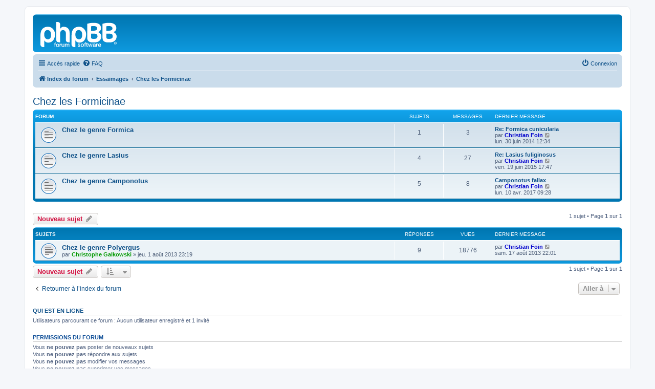

--- FILE ---
content_type: text/html; charset=UTF-8
request_url: https://antarea.fr/forum/viewforum.php?f=39&sid=9ea572d86842c35e86cc1f362d971bbf
body_size: 4817
content:
<!DOCTYPE html>
<html dir="ltr" lang="fr">
<head>
<meta charset="utf-8" />
<meta http-equiv="X-UA-Compatible" content="IE=edge">
<meta name="viewport" content="width=device-width, initial-scale=1" />

<title>Chez les Formicinae - </title>


	<link rel="canonical" href="https://antarea.fr/forum/viewforum.php?f=39">

<!--
	phpBB style name: prosilver
	Based on style:   prosilver (this is the default phpBB3 style)
	Original author:  Tom Beddard ( http://www.subBlue.com/ )
	Modified by:
-->

<link href="./assets/css/font-awesome.min.css?assets_version=13" rel="stylesheet">
<link href="./styles/prosilver/theme/stylesheet.css?assets_version=13" rel="stylesheet">
<link href="./styles/prosilver/theme/fr/stylesheet.css?assets_version=13" rel="stylesheet">




<!--[if lte IE 9]>
	<link href="./styles/prosilver/theme/tweaks.css?assets_version=13" rel="stylesheet">
<![endif]-->





</head>
<body id="phpbb" class="nojs notouch section-viewforum ltr ">


<div id="wrap" class="wrap">
	<a id="top" class="top-anchor" accesskey="t"></a>
	<div id="page-header">
		<div class="headerbar" role="banner">
					<div class="inner">

			<div id="site-description" class="site-description">
		<a id="logo" class="logo" href="./index.php?sid=ffdeef2bd05f88d34df6f86563a96cc6" title="Index du forum">
					<span class="site_logo"></span>
				</a>
				<h1></h1>
				<p></p>
				<p class="skiplink"><a href="#start_here">Vers le contenu</a></p>
			</div>

									
			</div>
					</div>
				<div class="navbar" role="navigation">
	<div class="inner">

	<ul id="nav-main" class="nav-main linklist" role="menubar">

		<li id="quick-links" class="quick-links dropdown-container responsive-menu hidden" data-skip-responsive="true">
			<a href="#" class="dropdown-trigger">
				<i class="icon fa-bars fa-fw" aria-hidden="true"></i><span>Accès rapide</span>
			</a>
			<div class="dropdown">
				<div class="pointer"><div class="pointer-inner"></div></div>
				<ul class="dropdown-contents" role="menu">
					
					
											<li class="separator"></li>
													<li>
								<a href="./memberlist.php?sid=ffdeef2bd05f88d34df6f86563a96cc6" role="menuitem">
									<i class="icon fa-group fa-fw" aria-hidden="true"></i><span>Membres</span>
								</a>
							</li>
																			<li>
								<a href="./memberlist.php?mode=team&amp;sid=ffdeef2bd05f88d34df6f86563a96cc6" role="menuitem">
									<i class="icon fa-shield fa-fw" aria-hidden="true"></i><span>L’équipe du forum</span>
								</a>
							</li>
																<li class="separator"></li>

									</ul>
			</div>
		</li>

				<li data-skip-responsive="true">
			<a href="/forum/app.php/help/faq?sid=ffdeef2bd05f88d34df6f86563a96cc6" rel="help" title="Foire aux questions (Questions posées fréquemment)" role="menuitem">
				<i class="icon fa-question-circle fa-fw" aria-hidden="true"></i><span>FAQ</span>
			</a>
		</li>
						
			<li class="rightside"  data-skip-responsive="true">
			<a href="./ucp.php?mode=login&amp;redirect=viewforum.php%3Ff%3D39&amp;sid=ffdeef2bd05f88d34df6f86563a96cc6" title="Connexion" accesskey="x" role="menuitem">
				<i class="icon fa-power-off fa-fw" aria-hidden="true"></i><span>Connexion</span>
			</a>
		</li>
						</ul>

	<ul id="nav-breadcrumbs" class="nav-breadcrumbs linklist navlinks" role="menubar">
				
		
		<li class="breadcrumbs" itemscope itemtype="https://schema.org/BreadcrumbList">

			
							<span class="crumb" itemtype="https://schema.org/ListItem" itemprop="itemListElement" itemscope><a itemprop="item" href="./index.php?sid=ffdeef2bd05f88d34df6f86563a96cc6" accesskey="h" data-navbar-reference="index"><i class="icon fa-home fa-fw"></i><span itemprop="name">Index du forum</span></a><meta itemprop="position" content="1" /></span>

											
								<span class="crumb" itemtype="https://schema.org/ListItem" itemprop="itemListElement" itemscope data-forum-id="38"><a itemprop="item" href="./viewforum.php?f=38&amp;sid=ffdeef2bd05f88d34df6f86563a96cc6"><span itemprop="name">Essaimages</span></a><meta itemprop="position" content="2" /></span>
															
								<span class="crumb" itemtype="https://schema.org/ListItem" itemprop="itemListElement" itemscope data-forum-id="39"><a itemprop="item" href="./viewforum.php?f=39&amp;sid=ffdeef2bd05f88d34df6f86563a96cc6"><span itemprop="name">Chez les Formicinae</span></a><meta itemprop="position" content="3" /></span>
							
					</li>

		
			</ul>

	</div>
</div>
	</div>

	
	<a id="start_here" class="anchor"></a>
	<div id="page-body" class="page-body" role="main">
		
		<h2 class="forum-title"><a href="./viewforum.php?f=39&amp;sid=ffdeef2bd05f88d34df6f86563a96cc6">Chez les Formicinae</a></h2>


	
	
				<div class="forabg">
			<div class="inner">
			<ul class="topiclist">
				<li class="header">
										<dl class="row-item">
						<dt><div class="list-inner">Forum</div></dt>
						<dd class="topics">Sujets</dd>
						<dd class="posts">Messages</dd>
						<dd class="lastpost"><span>Dernier message</span></dd>
					</dl>
									</li>
			</ul>
			<ul class="topiclist forums">
		
					<li class="row">
						<dl class="row-item forum_read">
				<dt title="Aucun message non lu">
										<div class="list-inner">
																		<a href="./viewforum.php?f=45&amp;sid=ffdeef2bd05f88d34df6f86563a96cc6" class="forumtitle">Chez le genre Formica</a>
																		
												<div class="responsive-show" style="display: none;">
															Sujets : <strong>1</strong>
													</div>
											</div>
				</dt>
									<dd class="topics">1 <dfn>Sujets</dfn></dd>
					<dd class="posts">3 <dfn>Messages</dfn></dd>
					<dd class="lastpost">
						<span>
																						<dfn>Dernier message</dfn>
																										<a href="./viewtopic.php?p=3769&amp;sid=ffdeef2bd05f88d34df6f86563a96cc6#p3769" title="Re: Formica cunicularia" class="lastsubject">Re: Formica cunicularia</a> <br />
																	par <a href="./memberlist.php?mode=viewprofile&amp;u=334&amp;sid=ffdeef2bd05f88d34df6f86563a96cc6" style="color: #0000CC;" class="username-coloured">Christian Foin</a>																	<a href="./viewtopic.php?p=3769&amp;sid=ffdeef2bd05f88d34df6f86563a96cc6#p3769" title="Voir le dernier message">
										<i class="icon fa-external-link-square fa-fw icon-lightgray icon-md" aria-hidden="true"></i><span class="sr-only">Voir le dernier message</span>
									</a>
																<br /><time datetime="2014-06-30T10:34:04+00:00">lun. 30 juin 2014 12:34</time>
													</span>
					</dd>
							</dl>
					</li>
			
	
	
			
					<li class="row">
						<dl class="row-item forum_read">
				<dt title="Aucun message non lu">
										<div class="list-inner">
																		<a href="./viewforum.php?f=43&amp;sid=ffdeef2bd05f88d34df6f86563a96cc6" class="forumtitle">Chez le genre Lasius</a>
																		
												<div class="responsive-show" style="display: none;">
															Sujets : <strong>4</strong>
													</div>
											</div>
				</dt>
									<dd class="topics">4 <dfn>Sujets</dfn></dd>
					<dd class="posts">27 <dfn>Messages</dfn></dd>
					<dd class="lastpost">
						<span>
																						<dfn>Dernier message</dfn>
																										<a href="./viewtopic.php?p=3903&amp;sid=ffdeef2bd05f88d34df6f86563a96cc6#p3903" title="Re: Lasius fuliginosus" class="lastsubject">Re: Lasius fuliginosus</a> <br />
																	par <a href="./memberlist.php?mode=viewprofile&amp;u=334&amp;sid=ffdeef2bd05f88d34df6f86563a96cc6" style="color: #0000CC;" class="username-coloured">Christian Foin</a>																	<a href="./viewtopic.php?p=3903&amp;sid=ffdeef2bd05f88d34df6f86563a96cc6#p3903" title="Voir le dernier message">
										<i class="icon fa-external-link-square fa-fw icon-lightgray icon-md" aria-hidden="true"></i><span class="sr-only">Voir le dernier message</span>
									</a>
																<br /><time datetime="2015-06-19T15:47:05+00:00">ven. 19 juin 2015 17:47</time>
													</span>
					</dd>
							</dl>
					</li>
			
	
	
			
					<li class="row">
						<dl class="row-item forum_read">
				<dt title="Aucun message non lu">
										<div class="list-inner">
																		<a href="./viewforum.php?f=49&amp;sid=ffdeef2bd05f88d34df6f86563a96cc6" class="forumtitle">Chez le genre Camponotus</a>
																		
												<div class="responsive-show" style="display: none;">
															Sujets : <strong>5</strong>
													</div>
											</div>
				</dt>
									<dd class="topics">5 <dfn>Sujets</dfn></dd>
					<dd class="posts">8 <dfn>Messages</dfn></dd>
					<dd class="lastpost">
						<span>
																						<dfn>Dernier message</dfn>
																										<a href="./viewtopic.php?p=4080&amp;sid=ffdeef2bd05f88d34df6f86563a96cc6#p4080" title="Camponotus fallax" class="lastsubject">Camponotus fallax</a> <br />
																	par <a href="./memberlist.php?mode=viewprofile&amp;u=334&amp;sid=ffdeef2bd05f88d34df6f86563a96cc6" style="color: #0000CC;" class="username-coloured">Christian Foin</a>																	<a href="./viewtopic.php?p=4080&amp;sid=ffdeef2bd05f88d34df6f86563a96cc6#p4080" title="Voir le dernier message">
										<i class="icon fa-external-link-square fa-fw icon-lightgray icon-md" aria-hidden="true"></i><span class="sr-only">Voir le dernier message</span>
									</a>
																<br /><time datetime="2017-04-10T07:28:58+00:00">lun. 10 avr. 2017 09:28</time>
													</span>
					</dd>
							</dl>
					</li>
			
				</ul>

			</div>
		</div>
		

	<div class="action-bar bar-top">

				
		<a href="./posting.php?mode=post&amp;f=39&amp;sid=ffdeef2bd05f88d34df6f86563a96cc6" class="button" title="Écrire un nouveau sujet">
							<span>Nouveau sujet</span> <i class="icon fa-pencil fa-fw" aria-hidden="true"></i>
					</a>
				
	
	<div class="pagination">
				1 sujet
					&bull; Page <strong>1</strong> sur <strong>1</strong>
			</div>

	</div>




	
			<div class="forumbg">
		<div class="inner">
		<ul class="topiclist">
			<li class="header">
				<dl class="row-item">
					<dt><div class="list-inner">Sujets</div></dt>
					<dd class="posts">Réponses</dd>
					<dd class="views">Vues</dd>
					<dd class="lastpost"><span>Dernier message</span></dd>
				</dl>
			</li>
		</ul>
		<ul class="topiclist topics">
	
				<li class="row bg1">
						<dl class="row-item topic_read">
				<dt title="Aucun message non lu">
										<div class="list-inner">
																		<a href="./viewtopic.php?t=520&amp;sid=ffdeef2bd05f88d34df6f86563a96cc6" class="topictitle">Chez le genre Polyergus</a>																								<br />
						
												<div class="responsive-show" style="display: none;">
							Dernier message par <a href="./memberlist.php?mode=viewprofile&amp;u=334&amp;sid=ffdeef2bd05f88d34df6f86563a96cc6" style="color: #0000CC;" class="username-coloured">Christian Foin</a> &laquo; <a href="./viewtopic.php?t=520&amp;p=3502&amp;sid=ffdeef2bd05f88d34df6f86563a96cc6#p3502" title="Aller au dernier message"><time datetime="2013-08-17T20:01:47+00:00">sam. 17 août 2013 22:01</time></a>
													</div>
														<span class="responsive-show left-box" style="display: none;">Réponses : <strong>9</strong></span>
													
						<div class="topic-poster responsive-hide left-box">
																												par <a href="./memberlist.php?mode=viewprofile&amp;u=57&amp;sid=ffdeef2bd05f88d34df6f86563a96cc6" style="color: #009900;" class="username-coloured">Christophe Galkowski</a> &raquo; <time datetime="2013-08-01T21:19:24+00:00">jeu. 1 août 2013 23:19</time>
																				</div>

						
											</div>
				</dt>
				<dd class="posts">9 <dfn>Réponses</dfn></dd>
				<dd class="views">18776 <dfn>Vues</dfn></dd>
				<dd class="lastpost">
					<span><dfn>Dernier message </dfn>par <a href="./memberlist.php?mode=viewprofile&amp;u=334&amp;sid=ffdeef2bd05f88d34df6f86563a96cc6" style="color: #0000CC;" class="username-coloured">Christian Foin</a>													<a href="./viewtopic.php?t=520&amp;p=3502&amp;sid=ffdeef2bd05f88d34df6f86563a96cc6#p3502" title="Aller au dernier message">
								<i class="icon fa-external-link-square fa-fw icon-lightgray icon-md" aria-hidden="true"></i><span class="sr-only"></span>
							</a>
												<br /><time datetime="2013-08-17T20:01:47+00:00">sam. 17 août 2013 22:01</time>
					</span>
				</dd>
			</dl>
					</li>
		
				</ul>
		</div>
	</div>
	

	<div class="action-bar bar-bottom">
					
			<a href="./posting.php?mode=post&amp;f=39&amp;sid=ffdeef2bd05f88d34df6f86563a96cc6" class="button" title="Écrire un nouveau sujet">
							<span>Nouveau sujet</span> <i class="icon fa-pencil fa-fw" aria-hidden="true"></i>
						</a>

					
					<form method="post" action="./viewforum.php?f=39&amp;sid=ffdeef2bd05f88d34df6f86563a96cc6">
			<div class="dropdown-container dropdown-container-left dropdown-button-control sort-tools">
	<span title="Options d’affichage et de tri" class="button button-secondary dropdown-trigger dropdown-select">
		<i class="icon fa-sort-amount-asc fa-fw" aria-hidden="true"></i>
		<span class="caret"><i class="icon fa-sort-down fa-fw" aria-hidden="true"></i></span>
	</span>
	<div class="dropdown hidden">
		<div class="pointer"><div class="pointer-inner"></div></div>
		<div class="dropdown-contents">
			<fieldset class="display-options">
							<label>Afficher : <select name="st" id="st"><option value="0" selected="selected">Tous</option><option value="1">1 jour</option><option value="7">7 jours</option><option value="14">2 semaines</option><option value="30">1 mois</option><option value="90">3 mois</option><option value="180">6 mois</option><option value="365">1 an</option></select></label>
								<label>Trier par : <select name="sk" id="sk"><option value="a">Auteur</option><option value="t" selected="selected">Date</option><option value="r">Réponses</option><option value="s">Sujet</option><option value="v">Vues</option></select></label>
				<label>Ordre : <select name="sd" id="sd"><option value="a">Croissant</option><option value="d" selected="selected">Décroissant</option></select></label>
								<hr class="dashed" />
				<input type="submit" class="button2" name="sort" value="Aller" />
						</fieldset>
		</div>
	</div>
</div>
			</form>
		
		<div class="pagination">
						1 sujet
							 &bull; Page <strong>1</strong> sur <strong>1</strong>
					</div>
	</div>


<div class="action-bar actions-jump">
		<p class="jumpbox-return">
		<a href="./index.php?sid=ffdeef2bd05f88d34df6f86563a96cc6" class="left-box arrow-left" accesskey="r">
			<i class="icon fa-angle-left fa-fw icon-black" aria-hidden="true"></i><span>Retourner à l’index du forum</span>
		</a>
	</p>
	
		<div class="jumpbox dropdown-container dropdown-container-right dropdown-up dropdown-left dropdown-button-control" id="jumpbox">
			<span title="Aller à" class="button button-secondary dropdown-trigger dropdown-select">
				<span>Aller à</span>
				<span class="caret"><i class="icon fa-sort-down fa-fw" aria-hidden="true"></i></span>
			</span>
		<div class="dropdown">
			<div class="pointer"><div class="pointer-inner"></div></div>
			<ul class="dropdown-contents">
																				<li><a href="./viewforum.php?f=34&amp;sid=ffdeef2bd05f88d34df6f86563a96cc6" class="jumpbox-forum-link"> <span> Actualités</span></a></li>
																<li><a href="./viewforum.php?f=32&amp;sid=ffdeef2bd05f88d34df6f86563a96cc6" class="jumpbox-forum-link"> <span> Communications du Professeur Cagniant</span></a></li>
																<li><a href="./viewforum.php?f=13&amp;sid=ffdeef2bd05f88d34df6f86563a96cc6" class="jumpbox-forum-link"> <span> Questions Matérielles.</span></a></li>
																<li><a href="./viewforum.php?f=19&amp;sid=ffdeef2bd05f88d34df6f86563a96cc6" class="jumpbox-forum-link"> <span> Informations et questions taxonomiques</span></a></li>
																<li><a href="./viewforum.php?f=15&amp;sid=ffdeef2bd05f88d34df6f86563a96cc6" class="jumpbox-sub-link"><span class="spacer"></span> <span>&#8627; &nbsp; Questions ayant trait à une identification.</span></a></li>
																<li><a href="./viewforum.php?f=20&amp;sid=ffdeef2bd05f88d34df6f86563a96cc6" class="jumpbox-sub-link"><span class="spacer"></span> <span>&#8627; &nbsp; Les clés d'identifications</span></a></li>
																<li><a href="./viewforum.php?f=21&amp;sid=ffdeef2bd05f88d34df6f86563a96cc6" class="jumpbox-sub-link"><span class="spacer"></span> <span>&#8627; &nbsp; Articles et informations diverses concernant la détermination, la classification et la répartition des espèces</span></a></li>
																<li><a href="./viewforum.php?f=38&amp;sid=ffdeef2bd05f88d34df6f86563a96cc6" class="jumpbox-forum-link"> <span> Essaimages</span></a></li>
																<li><a href="./viewforum.php?f=41&amp;sid=ffdeef2bd05f88d34df6f86563a96cc6" class="jumpbox-sub-link"><span class="spacer"></span> <span>&#8627; &nbsp; Chez les Dolichoderinae</span></a></li>
																<li><a href="./viewforum.php?f=39&amp;sid=ffdeef2bd05f88d34df6f86563a96cc6" class="jumpbox-sub-link"><span class="spacer"></span> <span>&#8627; &nbsp; Chez les Formicinae</span></a></li>
																<li><a href="./viewforum.php?f=45&amp;sid=ffdeef2bd05f88d34df6f86563a96cc6" class="jumpbox-sub-link"><span class="spacer"></span><span class="spacer"></span> <span>&#8627; &nbsp; Chez le genre Formica</span></a></li>
																<li><a href="./viewforum.php?f=43&amp;sid=ffdeef2bd05f88d34df6f86563a96cc6" class="jumpbox-sub-link"><span class="spacer"></span><span class="spacer"></span> <span>&#8627; &nbsp; Chez le genre Lasius</span></a></li>
																<li><a href="./viewforum.php?f=49&amp;sid=ffdeef2bd05f88d34df6f86563a96cc6" class="jumpbox-sub-link"><span class="spacer"></span><span class="spacer"></span> <span>&#8627; &nbsp; Chez le genre Camponotus</span></a></li>
																<li><a href="./viewforum.php?f=40&amp;sid=ffdeef2bd05f88d34df6f86563a96cc6" class="jumpbox-sub-link"><span class="spacer"></span> <span>&#8627; &nbsp; Chez les Myrmicinae</span></a></li>
																<li><a href="./viewforum.php?f=44&amp;sid=ffdeef2bd05f88d34df6f86563a96cc6" class="jumpbox-sub-link"><span class="spacer"></span><span class="spacer"></span> <span>&#8627; &nbsp; Chez le genre Myrmica</span></a></li>
																<li><a href="./viewforum.php?f=48&amp;sid=ffdeef2bd05f88d34df6f86563a96cc6" class="jumpbox-sub-link"><span class="spacer"></span><span class="spacer"></span> <span>&#8627; &nbsp; Chez le genre Strongylognathus</span></a></li>
																<li><a href="./viewforum.php?f=46&amp;sid=ffdeef2bd05f88d34df6f86563a96cc6" class="jumpbox-sub-link"><span class="spacer"></span><span class="spacer"></span> <span>&#8627; &nbsp; Chez le genre Temnothorax</span></a></li>
																<li><a href="./viewforum.php?f=47&amp;sid=ffdeef2bd05f88d34df6f86563a96cc6" class="jumpbox-sub-link"><span class="spacer"></span><span class="spacer"></span> <span>&#8627; &nbsp; Chez le genre Tetramorium</span></a></li>
																<li><a href="./viewforum.php?f=42&amp;sid=ffdeef2bd05f88d34df6f86563a96cc6" class="jumpbox-sub-link"><span class="spacer"></span> <span>&#8627; &nbsp; Chez les Ponerinae</span></a></li>
																<li><a href="./viewforum.php?f=16&amp;sid=ffdeef2bd05f88d34df6f86563a96cc6" class="jumpbox-forum-link"> <span> Comptes rendu de sorties d'observations.</span></a></li>
																<li><a href="./viewforum.php?f=17&amp;sid=ffdeef2bd05f88d34df6f86563a96cc6" class="jumpbox-forum-link"> <span> Au sujet du Forum AntArea</span></a></li>
																<li><a href="./viewforum.php?f=5&amp;sid=ffdeef2bd05f88d34df6f86563a96cc6" class="jumpbox-sub-link"><span class="spacer"></span> <span>&#8627; &nbsp; Charte du Forum.</span></a></li>
																<li><a href="./viewforum.php?f=10&amp;sid=ffdeef2bd05f88d34df6f86563a96cc6" class="jumpbox-sub-link"><span class="spacer"></span> <span>&#8627; &nbsp; Présentation des membres.</span></a></li>
																<li><a href="./viewforum.php?f=50&amp;sid=ffdeef2bd05f88d34df6f86563a96cc6" class="jumpbox-forum-link"> <span> Divers</span></a></li>
											</ul>
		</div>
	</div>

	</div>


	<div class="stat-block online-list">
		<h3><a href="./viewonline.php?sid=ffdeef2bd05f88d34df6f86563a96cc6">Qui est en ligne</a></h3>
		<p>Utilisateurs parcourant ce forum : Aucun utilisateur enregistré et 1 invité</p>
	</div>

	<div class="stat-block permissions">
		<h3>Permissions du forum</h3>
		<p>Vous <strong>ne pouvez pas</strong> poster de nouveaux sujets<br />Vous <strong>ne pouvez pas</strong> répondre aux sujets<br />Vous <strong>ne pouvez pas</strong> modifier vos messages<br />Vous <strong>ne pouvez pas</strong> supprimer vos messages<br />Vous <strong>ne pouvez pas</strong> joindre des fichiers<br /></p>
	</div>

			</div>


<div id="page-footer" class="page-footer" role="contentinfo">
	<div class="navbar" role="navigation">
	<div class="inner">

	<ul id="nav-footer" class="nav-footer linklist" role="menubar">
		<li class="breadcrumbs">
									<span class="crumb"><a href="./index.php?sid=ffdeef2bd05f88d34df6f86563a96cc6" data-navbar-reference="index"><i class="icon fa-home fa-fw" aria-hidden="true"></i><span>Index du forum</span></a></span>					</li>
		
				<li class="rightside">Heures au format <span title="UTC+2">UTC+02:00</span></li>
							<li class="rightside">
				<a href="./ucp.php?mode=delete_cookies&amp;sid=ffdeef2bd05f88d34df6f86563a96cc6" data-ajax="true" data-refresh="true" role="menuitem">
					<i class="icon fa-trash fa-fw" aria-hidden="true"></i><span>Supprimer les cookies</span>
				</a>
			</li>
							<li class="rightside" data-last-responsive="true">
					<a href="./memberlist.php?sid=ffdeef2bd05f88d34df6f86563a96cc6" title="Voir la liste complète des membres" role="menuitem">
						<i class="icon fa-group fa-fw" aria-hidden="true"></i><span>Membres</span>
					</a>
				</li>
												<li class="rightside" data-last-responsive="true">
				<a href="./memberlist.php?mode=team&amp;sid=ffdeef2bd05f88d34df6f86563a96cc6" role="menuitem">
					<i class="icon fa-shield fa-fw" aria-hidden="true"></i><span>L’équipe du forum</span>
				</a>
			</li>
									<li class="rightside" data-last-responsive="true">
				<a href="./memberlist.php?mode=contactadmin&amp;sid=ffdeef2bd05f88d34df6f86563a96cc6" role="menuitem">
					<i class="icon fa-envelope fa-fw" aria-hidden="true"></i><span>Nous contacter</span>
				</a>
			</li>
			</ul>

	</div>
</div>

	<div class="copyright">
				<p class="footer-row">
			<span class="footer-copyright">Développé par <a href="https://www.phpbb.com/">phpBB</a>&reg; Forum Software &copy; phpBB Limited</span>
		</p>
				<p class="footer-row">
			<span class="footer-copyright">Traduit par <a href="https://www.phpbb-fr.com">phpBB-fr.com</a></span>
		</p>
						<p class="footer-row" role="menu">
			<a class="footer-link" href="./ucp.php?mode=privacy&amp;sid=ffdeef2bd05f88d34df6f86563a96cc6" title="Confidentialité" role="menuitem">
				<span class="footer-link-text">Confidentialité</span>
			</a>
			|
			<a class="footer-link" href="./ucp.php?mode=terms&amp;sid=ffdeef2bd05f88d34df6f86563a96cc6" title="Conditions" role="menuitem">
				<span class="footer-link-text">Conditions</span>
			</a>
		</p>
					</div>

	<div id="darkenwrapper" class="darkenwrapper" data-ajax-error-title="Erreur AJAX" data-ajax-error-text="Quelque chose s’est mal passé lors du traitement de votre demande." data-ajax-error-text-abort="Requête annulée par l’utilisateur." data-ajax-error-text-timeout="Votre demande a expiré. Essayez à nouveau." data-ajax-error-text-parsererror="Quelque chose s’est mal passé lors du traitement de votre demande et le serveur a renvoyé une réponse invalide.">
		<div id="darken" class="darken">&nbsp;</div>
	</div>

	<div id="phpbb_alert" class="phpbb_alert" data-l-err="Erreur" data-l-timeout-processing-req="Délai d’attente de la demande dépassé.">
		<a href="#" class="alert_close">
			<i class="icon fa-times-circle fa-fw" aria-hidden="true"></i>
		</a>
		<h3 class="alert_title">&nbsp;</h3><p class="alert_text"></p>
	</div>
	<div id="phpbb_confirm" class="phpbb_alert">
		<a href="#" class="alert_close">
			<i class="icon fa-times-circle fa-fw" aria-hidden="true"></i>
		</a>
		<div class="alert_text"></div>
	</div>
</div>

</div>

<div>
	<a id="bottom" class="anchor" accesskey="z"></a>
	</div>

<script src="./assets/javascript/jquery-3.6.0.min.js?assets_version=13"></script>
<script src="./assets/javascript/core.js?assets_version=13"></script>



<script src="./styles/prosilver/template/forum_fn.js?assets_version=13"></script>
<script src="./styles/prosilver/template/ajax.js?assets_version=13"></script>



</body>
</html>
